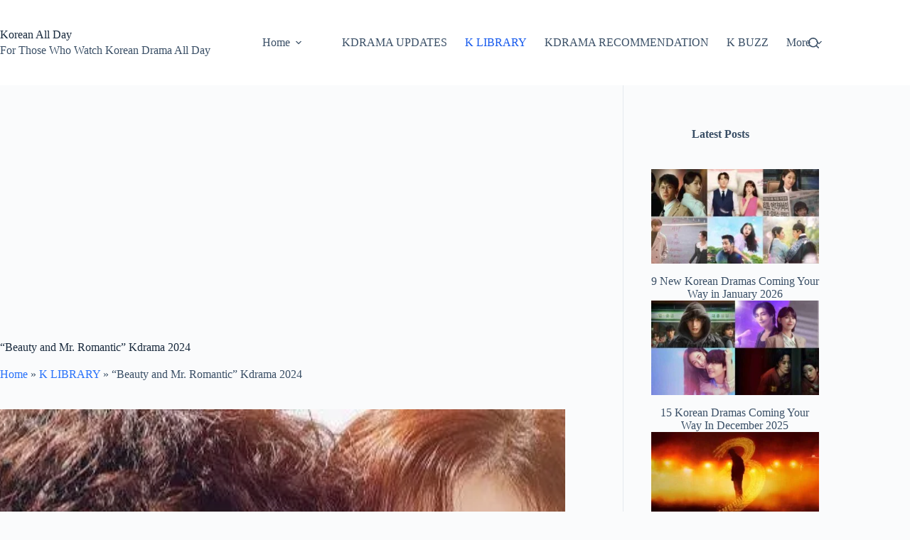

--- FILE ---
content_type: text/html; charset=UTF-8
request_url: https://koreanallday.com/5657beauty-and-mr-romantic-kdrama-2024/
body_size: 19735
content:
<!doctype html>
<html lang="en-US" prefix="og: https://ogp.me/ns#">
<head>
	
	<meta charset="UTF-8">
	<meta name="viewport" content="width=device-width, initial-scale=1, maximum-scale=5, viewport-fit=cover">
	<link rel="profile" href="https://gmpg.org/xfn/11">

	
<!-- Search Engine Optimization by Rank Math - https://rankmath.com/ -->
<title>“Beauty and Mr. Romantic” Kdrama 2024 &raquo; Korean All Day</title>
<meta name="description" content="Overview: “Beauty and Mr. Romantic” Kdrama (also known as “Beauty and the Devoted”) is a KBS2 original drama series that released on March 23, 2024 starring"/>
<meta name="robots" content="index, follow, max-snippet:-1, max-video-preview:-1, max-image-preview:large"/>
<link rel="canonical" href="https://koreanallday.com/5657beauty-and-mr-romantic-kdrama-2024/" />
<meta property="og:locale" content="en_US" />
<meta property="og:type" content="article" />
<meta property="og:title" content="“Beauty and Mr. Romantic” Kdrama 2024 &raquo; Korean All Day" />
<meta property="og:description" content="Overview: “Beauty and Mr. Romantic” Kdrama (also known as “Beauty and the Devoted”) is a KBS2 original drama series that released on March 23, 2024 starring" />
<meta property="og:url" content="https://koreanallday.com/5657beauty-and-mr-romantic-kdrama-2024/" />
<meta property="og:site_name" content="Korean All Day" />
<meta property="article:publisher" content="https://www.facebook.com/KdramasNightAndDay/" />
<meta property="article:tag" content="Im Soo Hyang" />
<meta property="article:tag" content="Ji Hyun Woo" />
<meta property="article:section" content="K LIBRARY" />
<meta property="og:updated_time" content="2024-03-24T11:27:03+05:30" />
<meta property="og:image" content="https://koreanallday.com/wp-content/uploads/2024/03/Beauty-and-Mr.-Romantic-Korean-drama-series-2024.jpg" />
<meta property="og:image:secure_url" content="https://koreanallday.com/wp-content/uploads/2024/03/Beauty-and-Mr.-Romantic-Korean-drama-series-2024.jpg" />
<meta property="og:image:width" content="740" />
<meta property="og:image:height" content="416" />
<meta property="og:image:alt" content="“Beauty and Mr. Romantic” Kdrama 2024" />
<meta property="og:image:type" content="image/jpeg" />
<meta property="article:published_time" content="2024-03-24T00:49:56+05:30" />
<meta property="article:modified_time" content="2024-03-24T11:27:03+05:30" />
<meta name="twitter:card" content="summary_large_image" />
<meta name="twitter:title" content="“Beauty and Mr. Romantic” Kdrama 2024 &raquo; Korean All Day" />
<meta name="twitter:description" content="Overview: “Beauty and Mr. Romantic” Kdrama (also known as “Beauty and the Devoted”) is a KBS2 original drama series that released on March 23, 2024 starring" />
<meta name="twitter:site" content="@KoreanAllDay" />
<meta name="twitter:creator" content="@KoreanAllDay" />
<meta name="twitter:image" content="https://koreanallday.com/wp-content/uploads/2024/03/Beauty-and-Mr.-Romantic-Korean-drama-series-2024.jpg" />
<meta name="twitter:label1" content="Written by" />
<meta name="twitter:data1" content="Mistybloom" />
<meta name="twitter:label2" content="Time to read" />
<meta name="twitter:data2" content="2 minutes" />
<script type="application/ld+json" class="rank-math-schema">{"@context":"https://schema.org","@graph":[{"@type":["Person","Organization"],"@id":"https://koreanallday.com/#person","name":"Mistybloom","sameAs":["https://www.facebook.com/KdramasNightAndDay/","https://twitter.com/KoreanAllDay"],"logo":{"@type":"ImageObject","@id":"https://koreanallday.com/#logo","url":"https://koreanallday.com/wp-content/uploads/2022/03/cropped-IMG-20220305-WA0007.jpg","contentUrl":"https://koreanallday.com/wp-content/uploads/2022/03/cropped-IMG-20220305-WA0007.jpg","caption":"Korean All Day","inLanguage":"en-US","width":"512","height":"512"},"image":{"@type":"ImageObject","@id":"https://koreanallday.com/#logo","url":"https://koreanallday.com/wp-content/uploads/2022/03/cropped-IMG-20220305-WA0007.jpg","contentUrl":"https://koreanallday.com/wp-content/uploads/2022/03/cropped-IMG-20220305-WA0007.jpg","caption":"Korean All Day","inLanguage":"en-US","width":"512","height":"512"}},{"@type":"WebSite","@id":"https://koreanallday.com/#website","url":"https://koreanallday.com","name":"Korean All Day","publisher":{"@id":"https://koreanallday.com/#person"},"inLanguage":"en-US"},{"@type":"ImageObject","@id":"https://koreanallday.com/wp-content/uploads/2024/03/Beauty-and-Mr.-Romantic-Korean-drama-series-2024.jpg","url":"https://koreanallday.com/wp-content/uploads/2024/03/Beauty-and-Mr.-Romantic-Korean-drama-series-2024.jpg","width":"740","height":"416","inLanguage":"en-US"},{"@type":"BreadcrumbList","@id":"https://koreanallday.com/5657beauty-and-mr-romantic-kdrama-2024/#breadcrumb","itemListElement":[{"@type":"ListItem","position":"1","item":{"@id":"https://koreanallday.com","name":"Home"}},{"@type":"ListItem","position":"2","item":{"@id":"https://koreanallday.com/category/k-library/","name":"K LIBRARY"}},{"@type":"ListItem","position":"3","item":{"@id":"https://koreanallday.com/5657beauty-and-mr-romantic-kdrama-2024/","name":"\u201cBeauty and Mr. Romantic\u201d Kdrama 2024"}}]},{"@type":"WebPage","@id":"https://koreanallday.com/5657beauty-and-mr-romantic-kdrama-2024/#webpage","url":"https://koreanallday.com/5657beauty-and-mr-romantic-kdrama-2024/","name":"\u201cBeauty and Mr. Romantic\u201d Kdrama 2024 &raquo; Korean All Day","datePublished":"2024-03-24T00:49:56+05:30","dateModified":"2024-03-24T11:27:03+05:30","isPartOf":{"@id":"https://koreanallday.com/#website"},"primaryImageOfPage":{"@id":"https://koreanallday.com/wp-content/uploads/2024/03/Beauty-and-Mr.-Romantic-Korean-drama-series-2024.jpg"},"inLanguage":"en-US","breadcrumb":{"@id":"https://koreanallday.com/5657beauty-and-mr-romantic-kdrama-2024/#breadcrumb"}},{"@type":"Person","@id":"https://koreanallday.com/author/mistybloom/","name":"Mistybloom","url":"https://koreanallday.com/author/mistybloom/","image":{"@type":"ImageObject","@id":"https://secure.gravatar.com/avatar/9e6391d107b6141479225eb50b67b6af691d204d762e52f66ba76dc5cc47d8f3?s=96&amp;d=mm&amp;r=g","url":"https://secure.gravatar.com/avatar/9e6391d107b6141479225eb50b67b6af691d204d762e52f66ba76dc5cc47d8f3?s=96&amp;d=mm&amp;r=g","caption":"Mistybloom","inLanguage":"en-US"},"sameAs":["http://koreanallday.com"]},{"@type":"BlogPosting","headline":"\u201cBeauty and Mr. Romantic\u201d Kdrama 2024 &raquo; Korean All Day","datePublished":"2024-03-24T00:49:56+05:30","dateModified":"2024-03-24T11:27:03+05:30","articleSection":"K LIBRARY","author":{"@id":"https://koreanallday.com/author/mistybloom/","name":"Mistybloom"},"publisher":{"@id":"https://koreanallday.com/#person"},"description":"Overview: \u201cBeauty and Mr. Romantic\u201d Kdrama (also known as \u201cBeauty and the Devoted\u201d) is a KBS2 original drama series that released on March 23, 2024 starring","name":"\u201cBeauty and Mr. Romantic\u201d Kdrama 2024 &raquo; Korean All Day","@id":"https://koreanallday.com/5657beauty-and-mr-romantic-kdrama-2024/#richSnippet","isPartOf":{"@id":"https://koreanallday.com/5657beauty-and-mr-romantic-kdrama-2024/#webpage"},"image":{"@id":"https://koreanallday.com/wp-content/uploads/2024/03/Beauty-and-Mr.-Romantic-Korean-drama-series-2024.jpg"},"inLanguage":"en-US","mainEntityOfPage":{"@id":"https://koreanallday.com/5657beauty-and-mr-romantic-kdrama-2024/#webpage"}}]}</script>
<!-- /Rank Math WordPress SEO plugin -->

<link rel='dns-prefetch' href='//cdn.jsdelivr.net' />
<link rel="alternate" type="application/rss+xml" title="Korean All Day &raquo; Feed" href="https://koreanallday.com/feed/" />
<link rel="alternate" type="application/rss+xml" title="Korean All Day &raquo; Comments Feed" href="https://koreanallday.com/comments/feed/" />
<link rel="alternate" type="application/rss+xml" title="Korean All Day &raquo; “Beauty and Mr. Romantic” Kdrama 2024 Comments Feed" href="https://koreanallday.com/5657beauty-and-mr-romantic-kdrama-2024/feed/" />
<style id='wp-img-auto-sizes-contain-inline-css'>
img:is([sizes=auto i],[sizes^="auto," i]){contain-intrinsic-size:3000px 1500px}
/*# sourceURL=wp-img-auto-sizes-contain-inline-css */
</style>

<link rel='stylesheet' id='blocksy-dynamic-global-css' href='https://koreanallday.com/wp-content/uploads/blocksy/css/global.css?ver=87370' media='all' />
<link rel='stylesheet' id='wp-block-library-css' href='https://koreanallday.com/wp-includes/css/dist/block-library/style.min.css?ver=6.9' media='all' />
<style id='global-styles-inline-css'>
:root{--wp--preset--aspect-ratio--square: 1;--wp--preset--aspect-ratio--4-3: 4/3;--wp--preset--aspect-ratio--3-4: 3/4;--wp--preset--aspect-ratio--3-2: 3/2;--wp--preset--aspect-ratio--2-3: 2/3;--wp--preset--aspect-ratio--16-9: 16/9;--wp--preset--aspect-ratio--9-16: 9/16;--wp--preset--color--black: #000000;--wp--preset--color--cyan-bluish-gray: #abb8c3;--wp--preset--color--white: #ffffff;--wp--preset--color--pale-pink: #f78da7;--wp--preset--color--vivid-red: #cf2e2e;--wp--preset--color--luminous-vivid-orange: #ff6900;--wp--preset--color--luminous-vivid-amber: #fcb900;--wp--preset--color--light-green-cyan: #7bdcb5;--wp--preset--color--vivid-green-cyan: #00d084;--wp--preset--color--pale-cyan-blue: #8ed1fc;--wp--preset--color--vivid-cyan-blue: #0693e3;--wp--preset--color--vivid-purple: #9b51e0;--wp--preset--color--palette-color-1: var(--theme-palette-color-1, #2872fa);--wp--preset--color--palette-color-2: var(--theme-palette-color-2, #1559ed);--wp--preset--color--palette-color-3: var(--theme-palette-color-3, #3A4F66);--wp--preset--color--palette-color-4: var(--theme-palette-color-4, #192a3d);--wp--preset--color--palette-color-5: var(--theme-palette-color-5, #e1e8ed);--wp--preset--color--palette-color-6: var(--theme-palette-color-6, #f2f5f7);--wp--preset--color--palette-color-7: var(--theme-palette-color-7, #FAFBFC);--wp--preset--color--palette-color-8: var(--theme-palette-color-8, #ffffff);--wp--preset--gradient--vivid-cyan-blue-to-vivid-purple: linear-gradient(135deg,rgb(6,147,227) 0%,rgb(155,81,224) 100%);--wp--preset--gradient--light-green-cyan-to-vivid-green-cyan: linear-gradient(135deg,rgb(122,220,180) 0%,rgb(0,208,130) 100%);--wp--preset--gradient--luminous-vivid-amber-to-luminous-vivid-orange: linear-gradient(135deg,rgb(252,185,0) 0%,rgb(255,105,0) 100%);--wp--preset--gradient--luminous-vivid-orange-to-vivid-red: linear-gradient(135deg,rgb(255,105,0) 0%,rgb(207,46,46) 100%);--wp--preset--gradient--very-light-gray-to-cyan-bluish-gray: linear-gradient(135deg,rgb(238,238,238) 0%,rgb(169,184,195) 100%);--wp--preset--gradient--cool-to-warm-spectrum: linear-gradient(135deg,rgb(74,234,220) 0%,rgb(151,120,209) 20%,rgb(207,42,186) 40%,rgb(238,44,130) 60%,rgb(251,105,98) 80%,rgb(254,248,76) 100%);--wp--preset--gradient--blush-light-purple: linear-gradient(135deg,rgb(255,206,236) 0%,rgb(152,150,240) 100%);--wp--preset--gradient--blush-bordeaux: linear-gradient(135deg,rgb(254,205,165) 0%,rgb(254,45,45) 50%,rgb(107,0,62) 100%);--wp--preset--gradient--luminous-dusk: linear-gradient(135deg,rgb(255,203,112) 0%,rgb(199,81,192) 50%,rgb(65,88,208) 100%);--wp--preset--gradient--pale-ocean: linear-gradient(135deg,rgb(255,245,203) 0%,rgb(182,227,212) 50%,rgb(51,167,181) 100%);--wp--preset--gradient--electric-grass: linear-gradient(135deg,rgb(202,248,128) 0%,rgb(113,206,126) 100%);--wp--preset--gradient--midnight: linear-gradient(135deg,rgb(2,3,129) 0%,rgb(40,116,252) 100%);--wp--preset--gradient--juicy-peach: linear-gradient(to right, #ffecd2 0%, #fcb69f 100%);--wp--preset--gradient--young-passion: linear-gradient(to right, #ff8177 0%, #ff867a 0%, #ff8c7f 21%, #f99185 52%, #cf556c 78%, #b12a5b 100%);--wp--preset--gradient--true-sunset: linear-gradient(to right, #fa709a 0%, #fee140 100%);--wp--preset--gradient--morpheus-den: linear-gradient(to top, #30cfd0 0%, #330867 100%);--wp--preset--gradient--plum-plate: linear-gradient(135deg, #667eea 0%, #764ba2 100%);--wp--preset--gradient--aqua-splash: linear-gradient(15deg, #13547a 0%, #80d0c7 100%);--wp--preset--gradient--love-kiss: linear-gradient(to top, #ff0844 0%, #ffb199 100%);--wp--preset--gradient--new-retrowave: linear-gradient(to top, #3b41c5 0%, #a981bb 49%, #ffc8a9 100%);--wp--preset--gradient--plum-bath: linear-gradient(to top, #cc208e 0%, #6713d2 100%);--wp--preset--gradient--high-flight: linear-gradient(to right, #0acffe 0%, #495aff 100%);--wp--preset--gradient--teen-party: linear-gradient(-225deg, #FF057C 0%, #8D0B93 50%, #321575 100%);--wp--preset--gradient--fabled-sunset: linear-gradient(-225deg, #231557 0%, #44107A 29%, #FF1361 67%, #FFF800 100%);--wp--preset--gradient--arielle-smile: radial-gradient(circle 248px at center, #16d9e3 0%, #30c7ec 47%, #46aef7 100%);--wp--preset--gradient--itmeo-branding: linear-gradient(180deg, #2af598 0%, #009efd 100%);--wp--preset--gradient--deep-blue: linear-gradient(to right, #6a11cb 0%, #2575fc 100%);--wp--preset--gradient--strong-bliss: linear-gradient(to right, #f78ca0 0%, #f9748f 19%, #fd868c 60%, #fe9a8b 100%);--wp--preset--gradient--sweet-period: linear-gradient(to top, #3f51b1 0%, #5a55ae 13%, #7b5fac 25%, #8f6aae 38%, #a86aa4 50%, #cc6b8e 62%, #f18271 75%, #f3a469 87%, #f7c978 100%);--wp--preset--gradient--purple-division: linear-gradient(to top, #7028e4 0%, #e5b2ca 100%);--wp--preset--gradient--cold-evening: linear-gradient(to top, #0c3483 0%, #a2b6df 100%, #6b8cce 100%, #a2b6df 100%);--wp--preset--gradient--mountain-rock: linear-gradient(to right, #868f96 0%, #596164 100%);--wp--preset--gradient--desert-hump: linear-gradient(to top, #c79081 0%, #dfa579 100%);--wp--preset--gradient--ethernal-constance: linear-gradient(to top, #09203f 0%, #537895 100%);--wp--preset--gradient--happy-memories: linear-gradient(-60deg, #ff5858 0%, #f09819 100%);--wp--preset--gradient--grown-early: linear-gradient(to top, #0ba360 0%, #3cba92 100%);--wp--preset--gradient--morning-salad: linear-gradient(-225deg, #B7F8DB 0%, #50A7C2 100%);--wp--preset--gradient--night-call: linear-gradient(-225deg, #AC32E4 0%, #7918F2 48%, #4801FF 100%);--wp--preset--gradient--mind-crawl: linear-gradient(-225deg, #473B7B 0%, #3584A7 51%, #30D2BE 100%);--wp--preset--gradient--angel-care: linear-gradient(-225deg, #FFE29F 0%, #FFA99F 48%, #FF719A 100%);--wp--preset--gradient--juicy-cake: linear-gradient(to top, #e14fad 0%, #f9d423 100%);--wp--preset--gradient--rich-metal: linear-gradient(to right, #d7d2cc 0%, #304352 100%);--wp--preset--gradient--mole-hall: linear-gradient(-20deg, #616161 0%, #9bc5c3 100%);--wp--preset--gradient--cloudy-knoxville: linear-gradient(120deg, #fdfbfb 0%, #ebedee 100%);--wp--preset--gradient--soft-grass: linear-gradient(to top, #c1dfc4 0%, #deecdd 100%);--wp--preset--gradient--saint-petersburg: linear-gradient(135deg, #f5f7fa 0%, #c3cfe2 100%);--wp--preset--gradient--everlasting-sky: linear-gradient(135deg, #fdfcfb 0%, #e2d1c3 100%);--wp--preset--gradient--kind-steel: linear-gradient(-20deg, #e9defa 0%, #fbfcdb 100%);--wp--preset--gradient--over-sun: linear-gradient(60deg, #abecd6 0%, #fbed96 100%);--wp--preset--gradient--premium-white: linear-gradient(to top, #d5d4d0 0%, #d5d4d0 1%, #eeeeec 31%, #efeeec 75%, #e9e9e7 100%);--wp--preset--gradient--clean-mirror: linear-gradient(45deg, #93a5cf 0%, #e4efe9 100%);--wp--preset--gradient--wild-apple: linear-gradient(to top, #d299c2 0%, #fef9d7 100%);--wp--preset--gradient--snow-again: linear-gradient(to top, #e6e9f0 0%, #eef1f5 100%);--wp--preset--gradient--confident-cloud: linear-gradient(to top, #dad4ec 0%, #dad4ec 1%, #f3e7e9 100%);--wp--preset--gradient--glass-water: linear-gradient(to top, #dfe9f3 0%, white 100%);--wp--preset--gradient--perfect-white: linear-gradient(-225deg, #E3FDF5 0%, #FFE6FA 100%);--wp--preset--font-size--small: 13px;--wp--preset--font-size--medium: 20px;--wp--preset--font-size--large: clamp(22px, 1.375rem + ((1vw - 3.2px) * 0.625), 30px);--wp--preset--font-size--x-large: clamp(30px, 1.875rem + ((1vw - 3.2px) * 1.563), 50px);--wp--preset--font-size--xx-large: clamp(45px, 2.813rem + ((1vw - 3.2px) * 2.734), 80px);--wp--preset--spacing--20: 0.44rem;--wp--preset--spacing--30: 0.67rem;--wp--preset--spacing--40: 1rem;--wp--preset--spacing--50: 1.5rem;--wp--preset--spacing--60: 2.25rem;--wp--preset--spacing--70: 3.38rem;--wp--preset--spacing--80: 5.06rem;--wp--preset--shadow--natural: 6px 6px 9px rgba(0, 0, 0, 0.2);--wp--preset--shadow--deep: 12px 12px 50px rgba(0, 0, 0, 0.4);--wp--preset--shadow--sharp: 6px 6px 0px rgba(0, 0, 0, 0.2);--wp--preset--shadow--outlined: 6px 6px 0px -3px rgb(255, 255, 255), 6px 6px rgb(0, 0, 0);--wp--preset--shadow--crisp: 6px 6px 0px rgb(0, 0, 0);}:root { --wp--style--global--content-size: var(--theme-block-max-width);--wp--style--global--wide-size: var(--theme-block-wide-max-width); }:where(body) { margin: 0; }.wp-site-blocks > .alignleft { float: left; margin-right: 2em; }.wp-site-blocks > .alignright { float: right; margin-left: 2em; }.wp-site-blocks > .aligncenter { justify-content: center; margin-left: auto; margin-right: auto; }:where(.wp-site-blocks) > * { margin-block-start: var(--theme-content-spacing); margin-block-end: 0; }:where(.wp-site-blocks) > :first-child { margin-block-start: 0; }:where(.wp-site-blocks) > :last-child { margin-block-end: 0; }:root { --wp--style--block-gap: var(--theme-content-spacing); }:root :where(.is-layout-flow) > :first-child{margin-block-start: 0;}:root :where(.is-layout-flow) > :last-child{margin-block-end: 0;}:root :where(.is-layout-flow) > *{margin-block-start: var(--theme-content-spacing);margin-block-end: 0;}:root :where(.is-layout-constrained) > :first-child{margin-block-start: 0;}:root :where(.is-layout-constrained) > :last-child{margin-block-end: 0;}:root :where(.is-layout-constrained) > *{margin-block-start: var(--theme-content-spacing);margin-block-end: 0;}:root :where(.is-layout-flex){gap: var(--theme-content-spacing);}:root :where(.is-layout-grid){gap: var(--theme-content-spacing);}.is-layout-flow > .alignleft{float: left;margin-inline-start: 0;margin-inline-end: 2em;}.is-layout-flow > .alignright{float: right;margin-inline-start: 2em;margin-inline-end: 0;}.is-layout-flow > .aligncenter{margin-left: auto !important;margin-right: auto !important;}.is-layout-constrained > .alignleft{float: left;margin-inline-start: 0;margin-inline-end: 2em;}.is-layout-constrained > .alignright{float: right;margin-inline-start: 2em;margin-inline-end: 0;}.is-layout-constrained > .aligncenter{margin-left: auto !important;margin-right: auto !important;}.is-layout-constrained > :where(:not(.alignleft):not(.alignright):not(.alignfull)){max-width: var(--wp--style--global--content-size);margin-left: auto !important;margin-right: auto !important;}.is-layout-constrained > .alignwide{max-width: var(--wp--style--global--wide-size);}body .is-layout-flex{display: flex;}.is-layout-flex{flex-wrap: wrap;align-items: center;}.is-layout-flex > :is(*, div){margin: 0;}body .is-layout-grid{display: grid;}.is-layout-grid > :is(*, div){margin: 0;}body{padding-top: 0px;padding-right: 0px;padding-bottom: 0px;padding-left: 0px;}:root :where(.wp-element-button, .wp-block-button__link){font-style: inherit;font-weight: inherit;letter-spacing: inherit;text-transform: inherit;}.has-black-color{color: var(--wp--preset--color--black) !important;}.has-cyan-bluish-gray-color{color: var(--wp--preset--color--cyan-bluish-gray) !important;}.has-white-color{color: var(--wp--preset--color--white) !important;}.has-pale-pink-color{color: var(--wp--preset--color--pale-pink) !important;}.has-vivid-red-color{color: var(--wp--preset--color--vivid-red) !important;}.has-luminous-vivid-orange-color{color: var(--wp--preset--color--luminous-vivid-orange) !important;}.has-luminous-vivid-amber-color{color: var(--wp--preset--color--luminous-vivid-amber) !important;}.has-light-green-cyan-color{color: var(--wp--preset--color--light-green-cyan) !important;}.has-vivid-green-cyan-color{color: var(--wp--preset--color--vivid-green-cyan) !important;}.has-pale-cyan-blue-color{color: var(--wp--preset--color--pale-cyan-blue) !important;}.has-vivid-cyan-blue-color{color: var(--wp--preset--color--vivid-cyan-blue) !important;}.has-vivid-purple-color{color: var(--wp--preset--color--vivid-purple) !important;}.has-palette-color-1-color{color: var(--wp--preset--color--palette-color-1) !important;}.has-palette-color-2-color{color: var(--wp--preset--color--palette-color-2) !important;}.has-palette-color-3-color{color: var(--wp--preset--color--palette-color-3) !important;}.has-palette-color-4-color{color: var(--wp--preset--color--palette-color-4) !important;}.has-palette-color-5-color{color: var(--wp--preset--color--palette-color-5) !important;}.has-palette-color-6-color{color: var(--wp--preset--color--palette-color-6) !important;}.has-palette-color-7-color{color: var(--wp--preset--color--palette-color-7) !important;}.has-palette-color-8-color{color: var(--wp--preset--color--palette-color-8) !important;}.has-black-background-color{background-color: var(--wp--preset--color--black) !important;}.has-cyan-bluish-gray-background-color{background-color: var(--wp--preset--color--cyan-bluish-gray) !important;}.has-white-background-color{background-color: var(--wp--preset--color--white) !important;}.has-pale-pink-background-color{background-color: var(--wp--preset--color--pale-pink) !important;}.has-vivid-red-background-color{background-color: var(--wp--preset--color--vivid-red) !important;}.has-luminous-vivid-orange-background-color{background-color: var(--wp--preset--color--luminous-vivid-orange) !important;}.has-luminous-vivid-amber-background-color{background-color: var(--wp--preset--color--luminous-vivid-amber) !important;}.has-light-green-cyan-background-color{background-color: var(--wp--preset--color--light-green-cyan) !important;}.has-vivid-green-cyan-background-color{background-color: var(--wp--preset--color--vivid-green-cyan) !important;}.has-pale-cyan-blue-background-color{background-color: var(--wp--preset--color--pale-cyan-blue) !important;}.has-vivid-cyan-blue-background-color{background-color: var(--wp--preset--color--vivid-cyan-blue) !important;}.has-vivid-purple-background-color{background-color: var(--wp--preset--color--vivid-purple) !important;}.has-palette-color-1-background-color{background-color: var(--wp--preset--color--palette-color-1) !important;}.has-palette-color-2-background-color{background-color: var(--wp--preset--color--palette-color-2) !important;}.has-palette-color-3-background-color{background-color: var(--wp--preset--color--palette-color-3) !important;}.has-palette-color-4-background-color{background-color: var(--wp--preset--color--palette-color-4) !important;}.has-palette-color-5-background-color{background-color: var(--wp--preset--color--palette-color-5) !important;}.has-palette-color-6-background-color{background-color: var(--wp--preset--color--palette-color-6) !important;}.has-palette-color-7-background-color{background-color: var(--wp--preset--color--palette-color-7) !important;}.has-palette-color-8-background-color{background-color: var(--wp--preset--color--palette-color-8) !important;}.has-black-border-color{border-color: var(--wp--preset--color--black) !important;}.has-cyan-bluish-gray-border-color{border-color: var(--wp--preset--color--cyan-bluish-gray) !important;}.has-white-border-color{border-color: var(--wp--preset--color--white) !important;}.has-pale-pink-border-color{border-color: var(--wp--preset--color--pale-pink) !important;}.has-vivid-red-border-color{border-color: var(--wp--preset--color--vivid-red) !important;}.has-luminous-vivid-orange-border-color{border-color: var(--wp--preset--color--luminous-vivid-orange) !important;}.has-luminous-vivid-amber-border-color{border-color: var(--wp--preset--color--luminous-vivid-amber) !important;}.has-light-green-cyan-border-color{border-color: var(--wp--preset--color--light-green-cyan) !important;}.has-vivid-green-cyan-border-color{border-color: var(--wp--preset--color--vivid-green-cyan) !important;}.has-pale-cyan-blue-border-color{border-color: var(--wp--preset--color--pale-cyan-blue) !important;}.has-vivid-cyan-blue-border-color{border-color: var(--wp--preset--color--vivid-cyan-blue) !important;}.has-vivid-purple-border-color{border-color: var(--wp--preset--color--vivid-purple) !important;}.has-palette-color-1-border-color{border-color: var(--wp--preset--color--palette-color-1) !important;}.has-palette-color-2-border-color{border-color: var(--wp--preset--color--palette-color-2) !important;}.has-palette-color-3-border-color{border-color: var(--wp--preset--color--palette-color-3) !important;}.has-palette-color-4-border-color{border-color: var(--wp--preset--color--palette-color-4) !important;}.has-palette-color-5-border-color{border-color: var(--wp--preset--color--palette-color-5) !important;}.has-palette-color-6-border-color{border-color: var(--wp--preset--color--palette-color-6) !important;}.has-palette-color-7-border-color{border-color: var(--wp--preset--color--palette-color-7) !important;}.has-palette-color-8-border-color{border-color: var(--wp--preset--color--palette-color-8) !important;}.has-vivid-cyan-blue-to-vivid-purple-gradient-background{background: var(--wp--preset--gradient--vivid-cyan-blue-to-vivid-purple) !important;}.has-light-green-cyan-to-vivid-green-cyan-gradient-background{background: var(--wp--preset--gradient--light-green-cyan-to-vivid-green-cyan) !important;}.has-luminous-vivid-amber-to-luminous-vivid-orange-gradient-background{background: var(--wp--preset--gradient--luminous-vivid-amber-to-luminous-vivid-orange) !important;}.has-luminous-vivid-orange-to-vivid-red-gradient-background{background: var(--wp--preset--gradient--luminous-vivid-orange-to-vivid-red) !important;}.has-very-light-gray-to-cyan-bluish-gray-gradient-background{background: var(--wp--preset--gradient--very-light-gray-to-cyan-bluish-gray) !important;}.has-cool-to-warm-spectrum-gradient-background{background: var(--wp--preset--gradient--cool-to-warm-spectrum) !important;}.has-blush-light-purple-gradient-background{background: var(--wp--preset--gradient--blush-light-purple) !important;}.has-blush-bordeaux-gradient-background{background: var(--wp--preset--gradient--blush-bordeaux) !important;}.has-luminous-dusk-gradient-background{background: var(--wp--preset--gradient--luminous-dusk) !important;}.has-pale-ocean-gradient-background{background: var(--wp--preset--gradient--pale-ocean) !important;}.has-electric-grass-gradient-background{background: var(--wp--preset--gradient--electric-grass) !important;}.has-midnight-gradient-background{background: var(--wp--preset--gradient--midnight) !important;}.has-juicy-peach-gradient-background{background: var(--wp--preset--gradient--juicy-peach) !important;}.has-young-passion-gradient-background{background: var(--wp--preset--gradient--young-passion) !important;}.has-true-sunset-gradient-background{background: var(--wp--preset--gradient--true-sunset) !important;}.has-morpheus-den-gradient-background{background: var(--wp--preset--gradient--morpheus-den) !important;}.has-plum-plate-gradient-background{background: var(--wp--preset--gradient--plum-plate) !important;}.has-aqua-splash-gradient-background{background: var(--wp--preset--gradient--aqua-splash) !important;}.has-love-kiss-gradient-background{background: var(--wp--preset--gradient--love-kiss) !important;}.has-new-retrowave-gradient-background{background: var(--wp--preset--gradient--new-retrowave) !important;}.has-plum-bath-gradient-background{background: var(--wp--preset--gradient--plum-bath) !important;}.has-high-flight-gradient-background{background: var(--wp--preset--gradient--high-flight) !important;}.has-teen-party-gradient-background{background: var(--wp--preset--gradient--teen-party) !important;}.has-fabled-sunset-gradient-background{background: var(--wp--preset--gradient--fabled-sunset) !important;}.has-arielle-smile-gradient-background{background: var(--wp--preset--gradient--arielle-smile) !important;}.has-itmeo-branding-gradient-background{background: var(--wp--preset--gradient--itmeo-branding) !important;}.has-deep-blue-gradient-background{background: var(--wp--preset--gradient--deep-blue) !important;}.has-strong-bliss-gradient-background{background: var(--wp--preset--gradient--strong-bliss) !important;}.has-sweet-period-gradient-background{background: var(--wp--preset--gradient--sweet-period) !important;}.has-purple-division-gradient-background{background: var(--wp--preset--gradient--purple-division) !important;}.has-cold-evening-gradient-background{background: var(--wp--preset--gradient--cold-evening) !important;}.has-mountain-rock-gradient-background{background: var(--wp--preset--gradient--mountain-rock) !important;}.has-desert-hump-gradient-background{background: var(--wp--preset--gradient--desert-hump) !important;}.has-ethernal-constance-gradient-background{background: var(--wp--preset--gradient--ethernal-constance) !important;}.has-happy-memories-gradient-background{background: var(--wp--preset--gradient--happy-memories) !important;}.has-grown-early-gradient-background{background: var(--wp--preset--gradient--grown-early) !important;}.has-morning-salad-gradient-background{background: var(--wp--preset--gradient--morning-salad) !important;}.has-night-call-gradient-background{background: var(--wp--preset--gradient--night-call) !important;}.has-mind-crawl-gradient-background{background: var(--wp--preset--gradient--mind-crawl) !important;}.has-angel-care-gradient-background{background: var(--wp--preset--gradient--angel-care) !important;}.has-juicy-cake-gradient-background{background: var(--wp--preset--gradient--juicy-cake) !important;}.has-rich-metal-gradient-background{background: var(--wp--preset--gradient--rich-metal) !important;}.has-mole-hall-gradient-background{background: var(--wp--preset--gradient--mole-hall) !important;}.has-cloudy-knoxville-gradient-background{background: var(--wp--preset--gradient--cloudy-knoxville) !important;}.has-soft-grass-gradient-background{background: var(--wp--preset--gradient--soft-grass) !important;}.has-saint-petersburg-gradient-background{background: var(--wp--preset--gradient--saint-petersburg) !important;}.has-everlasting-sky-gradient-background{background: var(--wp--preset--gradient--everlasting-sky) !important;}.has-kind-steel-gradient-background{background: var(--wp--preset--gradient--kind-steel) !important;}.has-over-sun-gradient-background{background: var(--wp--preset--gradient--over-sun) !important;}.has-premium-white-gradient-background{background: var(--wp--preset--gradient--premium-white) !important;}.has-clean-mirror-gradient-background{background: var(--wp--preset--gradient--clean-mirror) !important;}.has-wild-apple-gradient-background{background: var(--wp--preset--gradient--wild-apple) !important;}.has-snow-again-gradient-background{background: var(--wp--preset--gradient--snow-again) !important;}.has-confident-cloud-gradient-background{background: var(--wp--preset--gradient--confident-cloud) !important;}.has-glass-water-gradient-background{background: var(--wp--preset--gradient--glass-water) !important;}.has-perfect-white-gradient-background{background: var(--wp--preset--gradient--perfect-white) !important;}.has-small-font-size{font-size: var(--wp--preset--font-size--small) !important;}.has-medium-font-size{font-size: var(--wp--preset--font-size--medium) !important;}.has-large-font-size{font-size: var(--wp--preset--font-size--large) !important;}.has-x-large-font-size{font-size: var(--wp--preset--font-size--x-large) !important;}.has-xx-large-font-size{font-size: var(--wp--preset--font-size--xx-large) !important;}
:root :where(.wp-block-pullquote){font-size: clamp(0.984em, 0.984rem + ((1vw - 0.2em) * 0.645), 1.5em);line-height: 1.6;}
/*# sourceURL=global-styles-inline-css */
</style>
<link rel='stylesheet' id='lite-youtube-css-css' href='https://cdn.jsdelivr.net/npm/lite-youtube-embed/src/lite-yt-embed.css' media='all' />
<style id='lite-youtube-css-inline-css'>

    lite-youtube{
        display:block;
        max-width:100%;
        aspect-ratio:16/9;
        margin:0 auto 1em auto; /* no top gap, neat bottom spacing */
        overflow:hidden;
        border-radius:0; /* change if you want rounded corners */
    }
    lite-youtube iframe{margin:0 !important;}
    
/*# sourceURL=lite-youtube-css-inline-css */
</style>
<link rel='stylesheet' id='ct-main-styles-css' href='https://koreanallday.com/wp-content/themes/blocksy/static/bundle/main.min.css?ver=2.1.23' media='all' />
<link rel='stylesheet' id='ct-page-title-styles-css' href='https://koreanallday.com/wp-content/themes/blocksy/static/bundle/page-title.min.css?ver=2.1.23' media='all' />
<link rel='stylesheet' id='ct-sidebar-styles-css' href='https://koreanallday.com/wp-content/themes/blocksy/static/bundle/sidebar.min.css?ver=2.1.23' media='all' />
<link rel='stylesheet' id='ct-posts-nav-styles-css' href='https://koreanallday.com/wp-content/themes/blocksy/static/bundle/posts-nav.min.css?ver=2.1.23' media='all' />
<link rel='stylesheet' id='blocksy-ext-trending-styles-css' href='https://koreanallday.com/wp-content/plugins/blocksy-companion/framework/extensions/trending/static/bundle/main.min.css?ver=2.1.23' media='all' />
<link rel="https://api.w.org/" href="https://koreanallday.com/wp-json/" /><link rel="alternate" title="JSON" type="application/json" href="https://koreanallday.com/wp-json/wp/v2/posts/19740" /><link rel="EditURI" type="application/rsd+xml" title="RSD" href="https://koreanallday.com/xmlrpc.php?rsd" />
<meta name="generator" content="WordPress 6.9" />
<link rel='shortlink' href='https://koreanallday.com/?p=19740' />
<!-- Global site tag (gtag.js) - Google Analytics -->
<script async src="https://www.googletagmanager.com/gtag/js?id=UA-134233365-2"></script>
<script>
  window.dataLayer = window.dataLayer || [];
  function gtag(){dataLayer.push(arguments);}
  gtag('js', new Date());

  gtag('config', 'UA-134233365-2');
</script>
<script async src="https://pagead2.googlesyndication.com/pagead/js/adsbygoogle.js?client=ca-pub-4040125847209160"
     crossorigin="anonymous"></script><noscript><link rel='stylesheet' href='https://koreanallday.com/wp-content/themes/blocksy/static/bundle/no-scripts.min.css' type='text/css'></noscript>
<link rel="icon" href="https://koreanallday.com/wp-content/uploads/2022/03/cropped-IMG-20220305-WA0007-1-32x32.jpg" sizes="32x32" />
<link rel="icon" href="https://koreanallday.com/wp-content/uploads/2022/03/cropped-IMG-20220305-WA0007-1-192x192.jpg" sizes="192x192" />
<link rel="apple-touch-icon" href="https://koreanallday.com/wp-content/uploads/2022/03/cropped-IMG-20220305-WA0007-1-180x180.jpg" />
<meta name="msapplication-TileImage" content="https://koreanallday.com/wp-content/uploads/2022/03/cropped-IMG-20220305-WA0007-1-270x270.jpg" />
	</head>


<body class="wp-singular post-template-default single single-post postid-19740 single-format-standard wp-embed-responsive wp-theme-blocksy" data-link="type-2" data-prefix="single_blog_post" data-header="type-1" data-footer="type-1">

<a class="skip-link screen-reader-text" href="#main">Skip to content</a><div class="ct-drawer-canvas" data-location="start">
		<div id="search-modal" class="ct-panel" data-behaviour="modal" role="dialog" aria-label="Search modal" inert>
			<div class="ct-panel-actions">
				<button class="ct-toggle-close" data-type="type-1" aria-label="Close search modal">
					<svg class="ct-icon" width="12" height="12" viewBox="0 0 15 15"><path d="M1 15a1 1 0 01-.71-.29 1 1 0 010-1.41l5.8-5.8-5.8-5.8A1 1 0 011.7.29l5.8 5.8 5.8-5.8a1 1 0 011.41 1.41l-5.8 5.8 5.8 5.8a1 1 0 01-1.41 1.41l-5.8-5.8-5.8 5.8A1 1 0 011 15z"/></svg>				</button>
			</div>

			<div class="ct-panel-content">
				

<form role="search" method="get" class="ct-search-form"  action="https://koreanallday.com/" aria-haspopup="listbox" data-live-results="thumbs">

	<input 
		type="search" class="modal-field"		placeholder="Search"
		value=""
		name="s"
		autocomplete="off"
		title="Search for..."
		aria-label="Search for..."
			>

	<div class="ct-search-form-controls">
		
		<button type="submit" class="wp-element-button" data-button="icon" aria-label="Search button">
			<svg class="ct-icon ct-search-button-content" aria-hidden="true" width="15" height="15" viewBox="0 0 15 15"><path d="M14.8,13.7L12,11c0.9-1.2,1.5-2.6,1.5-4.2c0-3.7-3-6.8-6.8-6.8S0,3,0,6.8s3,6.8,6.8,6.8c1.6,0,3.1-0.6,4.2-1.5l2.8,2.8c0.1,0.1,0.3,0.2,0.5,0.2s0.4-0.1,0.5-0.2C15.1,14.5,15.1,14,14.8,13.7z M1.5,6.8c0-2.9,2.4-5.2,5.2-5.2S12,3.9,12,6.8S9.6,12,6.8,12S1.5,9.6,1.5,6.8z"/></svg>
			<span class="ct-ajax-loader">
				<svg viewBox="0 0 24 24">
					<circle cx="12" cy="12" r="10" opacity="0.2" fill="none" stroke="currentColor" stroke-miterlimit="10" stroke-width="2"/>

					<path d="m12,2c5.52,0,10,4.48,10,10" fill="none" stroke="currentColor" stroke-linecap="round" stroke-miterlimit="10" stroke-width="2">
						<animateTransform
							attributeName="transform"
							attributeType="XML"
							type="rotate"
							dur="0.6s"
							from="0 12 12"
							to="360 12 12"
							repeatCount="indefinite"
						/>
					</path>
				</svg>
			</span>
		</button>

		
					<input type="hidden" name="ct_post_type" value="post:page">
		
		

		<input type="hidden" value="85bfeff129" class="ct-live-results-nonce">	</div>

			<div class="screen-reader-text" aria-live="polite" role="status">
			No results		</div>
	
</form>


			</div>
		</div>

		<div id="offcanvas" class="ct-panel ct-header" data-behaviour="right-side" role="dialog" aria-label="Offcanvas modal" inert=""><div class="ct-panel-inner">
		<div class="ct-panel-actions">
			
			<button class="ct-toggle-close" data-type="type-1" aria-label="Close drawer">
				<svg class="ct-icon" width="12" height="12" viewBox="0 0 15 15"><path d="M1 15a1 1 0 01-.71-.29 1 1 0 010-1.41l5.8-5.8-5.8-5.8A1 1 0 011.7.29l5.8 5.8 5.8-5.8a1 1 0 011.41 1.41l-5.8 5.8 5.8 5.8a1 1 0 01-1.41 1.41l-5.8-5.8-5.8 5.8A1 1 0 011 15z"/></svg>
			</button>
		</div>
		<div class="ct-panel-content" data-device="desktop"><div class="ct-panel-content-inner"></div></div><div class="ct-panel-content" data-device="mobile"><div class="ct-panel-content-inner">
<nav
	class="mobile-menu menu-container has-submenu"
	data-id="mobile-menu" data-interaction="click" data-toggle-type="type-1" data-submenu-dots="yes"	aria-label="home">

	<ul id="menu-home-1" class=""><li class="menu-item menu-item-type-custom menu-item-object-custom menu-item-home menu-item-has-children menu-item-15993"><span class="ct-sub-menu-parent"><a href="https://koreanallday.com" class="ct-menu-link">Home</a><button class="ct-toggle-dropdown-mobile" aria-label="Expand dropdown menu" aria-haspopup="true" aria-expanded="false"><svg class="ct-icon toggle-icon-1" width="15" height="15" viewBox="0 0 15 15" aria-hidden="true"><path d="M3.9,5.1l3.6,3.6l3.6-3.6l1.4,0.7l-5,5l-5-5L3.9,5.1z"/></svg></button></span>
<ul class="sub-menu">
	<li class="menu-item menu-item-type-post_type menu-item-object-page menu-item-15994"><a href="https://koreanallday.com/about/" class="ct-menu-link">About</a></li>
	<li class="menu-item menu-item-type-post_type menu-item-object-page menu-item-15997"><a href="https://koreanallday.com/privacy-policy-2/" class="ct-menu-link">Privacy Policy</a></li>
	<li class="menu-item menu-item-type-post_type menu-item-object-page menu-item-15995"><a href="https://koreanallday.com/contact-us/" class="ct-menu-link">Contact</a></li>
	<li class="menu-item menu-item-type-post_type menu-item-object-page menu-item-15996"><a href="https://koreanallday.com/term-condition/" class="ct-menu-link">Term &#038; Condition</a></li>
</ul>
</li>
<li class="menu-item menu-item-type-taxonomy menu-item-object-category menu-item-24008"><a href="https://koreanallday.com/category/kdrama-updates/" class="ct-menu-link">KDRAMA UPDATES</a></li>
<li class="menu-item menu-item-type-taxonomy menu-item-object-category current-post-ancestor current-menu-parent current-post-parent menu-item-15998"><a href="https://koreanallday.com/category/k-library/" class="ct-menu-link">K LIBRARY</a></li>
<li class="menu-item menu-item-type-taxonomy menu-item-object-category menu-item-15999"><a href="https://koreanallday.com/category/kdrama-recommendation/" class="ct-menu-link">KDRAMA RECOMMENDATION</a></li>
<li class="menu-item menu-item-type-taxonomy menu-item-object-category menu-item-16000"><a href="https://koreanallday.com/category/k-buzz/" class="ct-menu-link">K BUZZ</a></li>
<li class="menu-item menu-item-type-taxonomy menu-item-object-category menu-item-16002"><a href="https://koreanallday.com/category/kdrama-reviews/" class="ct-menu-link">KDRAMA REVIEWS</a></li>
<li class="menu-item menu-item-type-taxonomy menu-item-object-category menu-item-16001"><a href="https://koreanallday.com/category/korean-web-drama/" class="ct-menu-link">KOREAN WEB DRAMA</a></li>
<li class="menu-item menu-item-type-taxonomy menu-item-object-category menu-item-16004"><a href="https://koreanallday.com/category/kdrama-quiz/" class="ct-menu-link">Kdrama Quiz</a></li>
<li class="menu-item menu-item-type-taxonomy menu-item-object-category menu-item-16003"><a href="https://koreanallday.com/category/kdrama-list/" class="ct-menu-link">KDRAMA LIST</a></li>
</ul></nav>

</div></div></div></div></div>
<div id="main-container">
	<header id="header" class="ct-header" data-id="type-1"><div data-device="desktop"><div data-row="middle" data-column-set="2"><div class="ct-container"><div data-column="start" data-placements="1"><div data-items="primary">
<div	class="site-branding"
	data-id="logo"		>

	
			<div class="site-title-container">
			<span class="site-title "><a href="https://koreanallday.com/" rel="home" >Korean All Day</a></span>			<p class="site-description ">For Those Who Watch Korean Drama All Day</p>		</div>
	  </div>

</div></div><div data-column="end" data-placements="1"><div data-items="primary">
<nav
	id="header-menu-1"
	class="header-menu-1 menu-container"
	data-id="menu" data-interaction="hover"	data-menu="type-1"
	data-dropdown="type-1:simple"		data-responsive="no"		aria-label="home">

	<ul id="menu-home" class="menu"><li id="menu-item-15993" class="menu-item menu-item-type-custom menu-item-object-custom menu-item-home menu-item-has-children menu-item-15993 animated-submenu-block"><a href="https://koreanallday.com" class="ct-menu-link">Home<span class="ct-toggle-dropdown-desktop"><svg class="ct-icon" width="8" height="8" viewBox="0 0 15 15" aria-hidden="true"><path d="M2.1,3.2l5.4,5.4l5.4-5.4L15,4.3l-7.5,7.5L0,4.3L2.1,3.2z"/></svg></span></a><button class="ct-toggle-dropdown-desktop-ghost" aria-label="Expand dropdown menu" aria-haspopup="true" aria-expanded="false"></button>
<ul class="sub-menu">
	<li id="menu-item-15994" class="menu-item menu-item-type-post_type menu-item-object-page menu-item-15994"><a href="https://koreanallday.com/about/" class="ct-menu-link">About</a></li>
	<li id="menu-item-15997" class="menu-item menu-item-type-post_type menu-item-object-page menu-item-15997"><a href="https://koreanallday.com/privacy-policy-2/" class="ct-menu-link">Privacy Policy</a></li>
	<li id="menu-item-15995" class="menu-item menu-item-type-post_type menu-item-object-page menu-item-15995"><a href="https://koreanallday.com/contact-us/" class="ct-menu-link">Contact</a></li>
	<li id="menu-item-15996" class="menu-item menu-item-type-post_type menu-item-object-page menu-item-15996"><a href="https://koreanallday.com/term-condition/" class="ct-menu-link">Term &#038; Condition</a></li>
</ul>
</li>
<li id="menu-item-24008" class="menu-item menu-item-type-taxonomy menu-item-object-category menu-item-24008"><a href="https://koreanallday.com/category/kdrama-updates/" class="ct-menu-link">KDRAMA UPDATES</a></li>
<li id="menu-item-15998" class="menu-item menu-item-type-taxonomy menu-item-object-category current-post-ancestor current-menu-parent current-post-parent menu-item-15998"><a href="https://koreanallday.com/category/k-library/" class="ct-menu-link">K LIBRARY</a></li>
<li id="menu-item-15999" class="menu-item menu-item-type-taxonomy menu-item-object-category menu-item-15999"><a href="https://koreanallday.com/category/kdrama-recommendation/" class="ct-menu-link">KDRAMA RECOMMENDATION</a></li>
<li id="menu-item-16000" class="menu-item menu-item-type-taxonomy menu-item-object-category menu-item-16000"><a href="https://koreanallday.com/category/k-buzz/" class="ct-menu-link">K BUZZ</a></li>
<li id="menu-item-16002" class="menu-item menu-item-type-taxonomy menu-item-object-category menu-item-16002"><a href="https://koreanallday.com/category/kdrama-reviews/" class="ct-menu-link">KDRAMA REVIEWS</a></li>
<li id="menu-item-16001" class="menu-item menu-item-type-taxonomy menu-item-object-category menu-item-16001"><a href="https://koreanallday.com/category/korean-web-drama/" class="ct-menu-link">KOREAN WEB DRAMA</a></li>
<li id="menu-item-16004" class="menu-item menu-item-type-taxonomy menu-item-object-category menu-item-16004"><a href="https://koreanallday.com/category/kdrama-quiz/" class="ct-menu-link">Kdrama Quiz</a></li>
<li id="menu-item-16003" class="menu-item menu-item-type-taxonomy menu-item-object-category menu-item-16003"><a href="https://koreanallday.com/category/kdrama-list/" class="ct-menu-link">KDRAMA LIST</a></li>
</ul></nav>


<button
	class="ct-header-search ct-toggle "
	data-toggle-panel="#search-modal"
	aria-controls="search-modal"
	aria-label="Search"
	data-label="left"
	data-id="search">

	<span class="ct-label ct-hidden-sm ct-hidden-md ct-hidden-lg" aria-hidden="true">Search</span>

	<svg class="ct-icon" aria-hidden="true" width="15" height="15" viewBox="0 0 15 15"><path d="M14.8,13.7L12,11c0.9-1.2,1.5-2.6,1.5-4.2c0-3.7-3-6.8-6.8-6.8S0,3,0,6.8s3,6.8,6.8,6.8c1.6,0,3.1-0.6,4.2-1.5l2.8,2.8c0.1,0.1,0.3,0.2,0.5,0.2s0.4-0.1,0.5-0.2C15.1,14.5,15.1,14,14.8,13.7z M1.5,6.8c0-2.9,2.4-5.2,5.2-5.2S12,3.9,12,6.8S9.6,12,6.8,12S1.5,9.6,1.5,6.8z"/></svg></button>
</div></div></div></div></div><div data-device="mobile"><div data-row="middle" data-column-set="2"><div class="ct-container"><div data-column="start" data-placements="1"><div data-items="primary">
<div	class="site-branding"
	data-id="logo"		>

	
			<div class="site-title-container">
			<span class="site-title "><a href="https://koreanallday.com/" rel="home" >Korean All Day</a></span>			<p class="site-description ">For Those Who Watch Korean Drama All Day</p>		</div>
	  </div>

</div></div><div data-column="end" data-placements="1"><div data-items="primary">
<button
	class="ct-header-trigger ct-toggle "
	data-toggle-panel="#offcanvas"
	aria-controls="offcanvas"
	data-design="simple"
	data-label="right"
	aria-label="Menu"
	data-id="trigger">

	<span class="ct-label ct-hidden-sm ct-hidden-md ct-hidden-lg" aria-hidden="true">Menu</span>

	<svg class="ct-icon" width="18" height="14" viewBox="0 0 18 14" data-type="type-1" aria-hidden="true">
		<rect y="0.00" width="18" height="1.7" rx="1"/>
		<rect y="6.15" width="18" height="1.7" rx="1"/>
		<rect y="12.3" width="18" height="1.7" rx="1"/>
	</svg></button>
</div></div></div></div></div></header>
	<main id="main" class="site-main">

		
	<div
		class="ct-container"
		data-sidebar="right"				data-vertical-spacing="top:bottom">

		
		
	<article
		id="post-19740"
		class="post-19740 post type-post status-publish format-standard has-post-thumbnail hentry category-k-library tag-im-soo-hyang tag-ji-hyun-woo">

		
<div class="hero-section is-width-constrained" data-type="type-1">
			<header class="entry-header">
			<h1 class="page-title">“Beauty and Mr. Romantic” Kdrama 2024</h1><div class="ct-breadcrumbs" data-source="rankmath" ><nav aria-label="breadcrumbs" class="rank-math-breadcrumb"><p><a href="https://koreanallday.com">Home</a><span class="separator"> &raquo; </span><a href="https://koreanallday.com/category/k-library/">K LIBRARY</a><span class="separator"> &raquo; </span><span class="last">“Beauty and Mr. Romantic” Kdrama 2024</span></p></nav></div>		</header>
	</div><figure class="ct-featured-image "><div class="ct-media-container"><img width="740" height="416" src="https://koreanallday.com/wp-content/uploads/2024/03/Beauty-and-Mr.-Romantic-Korean-drama-series-2024.jpg.webp" class="attachment-full size-full wp-post-image" alt="Beauty and Mr. Romantic Korean drama series 2024" decoding="async" fetchpriority="high" srcset="https://koreanallday.com/wp-content/uploads/2024/03/Beauty-and-Mr.-Romantic-Korean-drama-series-2024.jpg.webp 740w, https://koreanallday.com/wp-content/uploads/2024/03/Beauty-and-Mr.-Romantic-Korean-drama-series-2024-300x169.jpg.webp 300w, https://koreanallday.com/wp-content/uploads/2024/03/Beauty-and-Mr.-Romantic-Korean-drama-series-2024-150x84.jpg.webp 150w, https://koreanallday.com/wp-content/uploads/2024/03/Beauty-and-Mr.-Romantic-Korean-drama-series-2024-450x253.jpg.webp 450w" sizes="(max-width: 740px) 100vw, 740px" style="aspect-ratio: 185/104;"></div></figure>
		
		
		<div class="entry-content is-layout-flow">
			
<p><strong>Overview</strong>: “Beauty and Mr. Romantic” Kdrama (also known as “Beauty and the Devoted”) is a KBS2 original drama series that released on March 23, 2024 starring Im Soo Hyang and Ji Hyun Woo. It will tell the love story of a drama series PD who falls in love with a washed-up actress and tries to bring her back on track.</p>



<figure class="wp-block-image size-large"><img decoding="async" width="717" height="1024" src="https://koreanallday.com/wp-content/uploads/2024/03/Beauty-and-Mr.-Romantic-Korean-drama-poster-717x1024.jpg.webp" alt="Beauty and Mr. Romantic Korean drama poster" class="wp-image-19752" srcset="https://koreanallday.com/wp-content/uploads/2024/03/Beauty-and-Mr.-Romantic-Korean-drama-poster-717x1024.jpg.webp 717w, https://koreanallday.com/wp-content/uploads/2024/03/Beauty-and-Mr.-Romantic-Korean-drama-poster-210x300.jpg.webp 210w, https://koreanallday.com/wp-content/uploads/2024/03/Beauty-and-Mr.-Romantic-Korean-drama-poster-150x214.jpg.webp 150w, https://koreanallday.com/wp-content/uploads/2024/03/Beauty-and-Mr.-Romantic-Korean-drama-poster-450x643.jpg.webp 450w, https://koreanallday.com/wp-content/uploads/2024/03/Beauty-and-Mr.-Romantic-Korean-drama-poster.jpg.webp 740w" sizes="(max-width: 717px) 100vw, 717px" /></figure>



<figure class="wp-block-table is-style-stripes"><table><tbody><tr><td>Genre</td><td>Romance, Family, Melodrama </td></tr><tr><td>Episodes</td><td>50</td></tr><tr><td>Watch Online*</td><td><a href="https://www.viki.com/tv/40450c-beauty-and-mr-romantic" target="_blank" rel="noreferrer noopener">Viki</a>, Wavve, Kocowa, Netflix </td></tr><tr><td>Director</td><td>Hong Seok Ku</td></tr><tr><td>Scriptwriter</td><td>Kim Sa Kyung</td></tr><tr><td>Air Time &amp; Schedule </td><td>Saturday &amp; Sunday at 19:55 (KST)</td></tr></tbody></table></figure>



<h2 class="wp-block-heading">Synopsis</h2>



<p>“Beauty and Mr. Romantic” Korean drama tells the story of an actress who loses everything in one day and hits rock bottom. Then, a producing director helps her rise again after falling for her.</p>



<p>Park Do Ra (Im Soo Hyang) is a top actress who started her acting journey as a child actress. With 15 years in the industry, she undertakes most projects at her mother’s request. Currently, she is the sole earner in her family. However, today, she is exhausted from her life, and then she meets Go Pil Seung (Ji Hyun Woo). He is the youngest assistant director with big dreams and is not shy about striving to get ahead. While love and dating weren’t his focus, complications arise when he becomes involved with Park Do Ra on the drama set he manages.</p>



<h2 class="wp-block-heading">Main Cast &amp; Characters</h2>



<ul class="wp-block-list">
<li>Ji Hyun Woo as Go Pil Sung / Go Dae Chung</li>



<li>Im Soo Hyang as Park Do Ra</li>
</ul>



<h2 class="wp-block-heading">Supporting Cast</h2>



<ul class="wp-block-list">
<li>Go Yoon as Gong Jin Dan (Jin Taek&#8217;s half-brother)</li>



<li>Park Sang Won as Gong Jin Taek (AAP Group&#8217;s chairman)</li>



<li>Lee Il Hwa as Jang Soo Yeon (Jin Taek&#8217;s wife)</li>



<li>Lee Young Eun as Go Myung Dong (Pil Sung&#8217;s aunt)</li>



<li>Yoon Yoo Seon as Kim Sun Young (Pil Sung&#8217;s mother)</li>



<li>Lee Doo Il as Go Hyun Cheol (Pil Sung&#8217;s father)</li>



<li>Im Ye Jin as So Geum Ja (Pil Sung&#8217;s grandma)</li>



<li>Lee Seung Hyung as Hong Jin Gu (Pil Sung&#8217;s senior)</li>



<li>Cha Hwa Yun as Baek Mi Ja (Do Ra&#8217;s mother)</li>



<li>Jung Jae Soon as Gong Dae Sook (Jin Taek&#8217;s aunt)</li>



<li>Yang Dae Hyuk as Park Do Sik (Do Ra&#8217;s older brother)</li>



<li>Lee Sang Jun as Park Do Jun (Do Ra&#8217;s younger brother)</li>



<li>Won Yoo Jin as Jo Bi Bi (Do Ra&#8217;s rival)</li>



<li>Nam Joong Gyu as Lee Jae Dong (Do Ra&#8217;s manager)</li>



<li>Han Soo A as Gong Ma Ri (Jin Taek and Soo Yeon&#8217;s daughter)</li>



<li>Kim Hye Sun as Hong Ae Kyo (Jin Dan&#8217;s mother)</li>



<li>Kang Tae Sung as Cha Bong Su (Actor)</li>



<li>Heo Jin as Kim Kkot Boon (Jin Dan&#8217;s maternal grandma)</li>
</ul>



<h2 class="wp-block-heading">Still Cuts</h2>



<figure class="wp-block-gallery has-nested-images columns-default is-cropped wp-block-gallery-1 is-layout-flex wp-block-gallery-is-layout-flex">
<figure class="wp-block-image size-large"><a href="https://koreanallday.com/wp-content/uploads/2024/03/br10.jpg"><img decoding="async" width="720" height="404" data-id="19748" src="https://koreanallday.com/wp-content/uploads/2024/03/br10.jpg.webp" alt="br10" class="wp-image-19748" srcset="https://koreanallday.com/wp-content/uploads/2024/03/br10.jpg.webp 720w, https://koreanallday.com/wp-content/uploads/2024/03/br10-300x168.jpg.webp 300w, https://koreanallday.com/wp-content/uploads/2024/03/br10-150x84.jpg.webp 150w, https://koreanallday.com/wp-content/uploads/2024/03/br10-450x253.jpg.webp 450w" sizes="(max-width: 720px) 100vw, 720px" /></a></figure>



<figure class="wp-block-image size-large"><a href="https://koreanallday.com/wp-content/uploads/2024/03/br8.jpg"><img decoding="async" width="720" height="405" data-id="19750" src="https://koreanallday.com/wp-content/uploads/2024/03/br8.jpg.webp" alt="br8" class="wp-image-19750" srcset="https://koreanallday.com/wp-content/uploads/2024/03/br8.jpg.webp 720w, https://koreanallday.com/wp-content/uploads/2024/03/br8-300x169.jpg.webp 300w, https://koreanallday.com/wp-content/uploads/2024/03/br8-150x84.jpg.webp 150w, https://koreanallday.com/wp-content/uploads/2024/03/br8-450x253.jpg.webp 450w" sizes="(max-width: 720px) 100vw, 720px" /></a></figure>



<figure class="wp-block-image size-large"><a href="https://koreanallday.com/wp-content/uploads/2024/03/br6.jpg"><img decoding="async" width="954" height="537" data-id="19751" src="https://koreanallday.com/wp-content/uploads/2024/03/br6.jpg.webp" alt="br6" class="wp-image-19751" srcset="https://koreanallday.com/wp-content/uploads/2024/03/br6.jpg.webp 954w, https://koreanallday.com/wp-content/uploads/2024/03/br6-300x169.jpg.webp 300w, https://koreanallday.com/wp-content/uploads/2024/03/br6-768x432.jpg.webp 768w, https://koreanallday.com/wp-content/uploads/2024/03/br6-150x84.jpg.webp 150w, https://koreanallday.com/wp-content/uploads/2024/03/br6-450x253.jpg.webp 450w" sizes="(max-width: 954px) 100vw, 954px" /></a></figure>



<figure class="wp-block-image size-large"><a href="https://koreanallday.com/wp-content/uploads/2024/03/br5.jpg"><img decoding="async" width="740" height="493" data-id="19743" src="https://koreanallday.com/wp-content/uploads/2024/03/br5.jpg.webp" alt="br5" class="wp-image-19743" srcset="https://koreanallday.com/wp-content/uploads/2024/03/br5.jpg.webp 740w, https://koreanallday.com/wp-content/uploads/2024/03/br5-300x200.jpg.webp 300w, https://koreanallday.com/wp-content/uploads/2024/03/br5-150x100.jpg.webp 150w, https://koreanallday.com/wp-content/uploads/2024/03/br5-450x300.jpg.webp 450w" sizes="(max-width: 740px) 100vw, 740px" /></a></figure>



<figure class="wp-block-image size-large"><a href="https://koreanallday.com/wp-content/uploads/2024/03/br3.jpg"><img decoding="async" width="740" height="493" data-id="19745" src="https://koreanallday.com/wp-content/uploads/2024/03/br3.jpg.webp" alt="br3" class="wp-image-19745" srcset="https://koreanallday.com/wp-content/uploads/2024/03/br3.jpg.webp 740w, https://koreanallday.com/wp-content/uploads/2024/03/br3-300x200.jpg.webp 300w, https://koreanallday.com/wp-content/uploads/2024/03/br3-150x100.jpg.webp 150w, https://koreanallday.com/wp-content/uploads/2024/03/br3-450x300.jpg.webp 450w" sizes="(max-width: 740px) 100vw, 740px" /></a></figure>



<figure class="wp-block-image size-large"><a href="https://koreanallday.com/wp-content/uploads/2024/03/br2.jpg"><img decoding="async" width="740" height="493" data-id="19746" src="https://koreanallday.com/wp-content/uploads/2024/03/br2.jpg.webp" alt="br2" class="wp-image-19746" srcset="https://koreanallday.com/wp-content/uploads/2024/03/br2.jpg.webp 740w, https://koreanallday.com/wp-content/uploads/2024/03/br2-300x200.jpg.webp 300w, https://koreanallday.com/wp-content/uploads/2024/03/br2-150x100.jpg.webp 150w, https://koreanallday.com/wp-content/uploads/2024/03/br2-450x300.jpg.webp 450w" sizes="(max-width: 740px) 100vw, 740px" /></a></figure>



<figure class="wp-block-image size-large"><a href="https://koreanallday.com/wp-content/uploads/2024/03/br4.jpg"><img decoding="async" width="740" height="493" data-id="19744" src="https://koreanallday.com/wp-content/uploads/2024/03/br4.jpg.webp" alt="br4" class="wp-image-19744" srcset="https://koreanallday.com/wp-content/uploads/2024/03/br4.jpg.webp 740w, https://koreanallday.com/wp-content/uploads/2024/03/br4-300x200.jpg.webp 300w, https://koreanallday.com/wp-content/uploads/2024/03/br4-150x100.jpg.webp 150w, https://koreanallday.com/wp-content/uploads/2024/03/br4-450x300.jpg.webp 450w" sizes="(max-width: 740px) 100vw, 740px" /></a></figure>



<figure class="wp-block-image size-large"><a href="https://koreanallday.com/wp-content/uploads/2024/03/br1.jpg"><img decoding="async" width="740" height="493" data-id="19747" src="https://koreanallday.com/wp-content/uploads/2024/03/br1.jpg.webp" alt="br1" class="wp-image-19747" srcset="https://koreanallday.com/wp-content/uploads/2024/03/br1.jpg.webp 740w, https://koreanallday.com/wp-content/uploads/2024/03/br1-300x200.jpg.webp 300w, https://koreanallday.com/wp-content/uploads/2024/03/br1-150x100.jpg.webp 150w, https://koreanallday.com/wp-content/uploads/2024/03/br1-450x300.jpg.webp 450w" sizes="(max-width: 740px) 100vw, 740px" /></a></figure>



<figure class="wp-block-image size-large"><a href="https://koreanallday.com/wp-content/uploads/2024/03/br9.jpg"><img decoding="async" width="1024" height="576" data-id="19749" src="https://koreanallday.com/wp-content/uploads/2024/03/br9-1024x576.jpg.webp" alt="br9" class="wp-image-19749" srcset="https://koreanallday.com/wp-content/uploads/2024/03/br9-1024x576.jpg.webp 1024w, https://koreanallday.com/wp-content/uploads/2024/03/br9-300x169.jpg.webp 300w, https://koreanallday.com/wp-content/uploads/2024/03/br9-768x432.jpg.webp 768w, https://koreanallday.com/wp-content/uploads/2024/03/br9-150x84.jpg.webp 150w, https://koreanallday.com/wp-content/uploads/2024/03/br9-450x253.jpg.webp 450w, https://koreanallday.com/wp-content/uploads/2024/03/br9.jpg.webp 1084w" sizes="(max-width: 1024px) 100vw, 1024px" /></a></figure>
</figure>



<h2 class="wp-block-heading">Notes &amp; Facts</h2>



<ul class="wp-block-list">
<li>Im Soo Hyang earlier starred in Korean drama “<a href="https://koreanallday.com/kokdu-season-of-deity-kdrama-2023-cast-synopsis-preview/" data-type="post" data-id="12789" target="_blank" rel="noreferrer noopener">Kokdu: Season of Deity</a>” (2023).</li>



<li>Ji Hyun Woo earlier starred in Korean drama “<a href="https://koreanallday.com/young-lady-and-gentleman-korean-drama/" data-type="post" data-id="4849" target="_blank" rel="noreferrer noopener">Young Lady and Gentleman</a>” (2021).</li>



<li>Previous drama on this time slot of KBS2: “<a href="https://koreanallday.com/live-your-own-life-kdrama-2023-cast-synopsis-preview-612/" data-type="post" data-id="17335" target="_blank" rel="noreferrer noopener">Live Your Own Life</a>”</li>
</ul>



<h2 class="wp-block-heading">Trailers &amp; Clips</h2>


<lite-youtube videoid="2oue8kgmc40"></lite-youtube>


<h3 class="wp-block-heading">Episodes 1, 2, 3,&#8230;., Highlights</h3>


<lite-youtube videoid="eBIo3Yh9Vuw"></lite-youtube>


<p>*Drama is subject to regional availability.</p>
		</div>

		
					<div class="entry-tags is-width-constrained "><span class="ct-module-title">Tags</span><div class="entry-tags-items"><a href="https://koreanallday.com/tag/im-soo-hyang/" rel="tag"><span>#</span> Im Soo Hyang</a><a href="https://koreanallday.com/tag/ji-hyun-woo/" rel="tag"><span>#</span> Ji Hyun Woo</a></div></div>		
		
		
		<nav class="post-navigation is-width-constrained " >
							<a href="https://koreanallday.com/5656-four-lords-the-destiny-changer-kdrama-2024/" class="nav-item-prev">
					<figure class="ct-media-container  "><img width="150" height="150" src="https://koreanallday.com/wp-content/uploads/2024/03/four-lords-destiny-changer-korean-drama-2024-150x150.jpg.webp" class="attachment-thumbnail size-thumbnail wp-post-image" alt="" decoding="async" style="aspect-ratio: 1/1;" /><svg width="20px" height="15px" viewBox="0 0 20 15" fill="#ffffff"><polygon points="0,7.5 5.5,13 6.4,12.1 2.4,8.1 20,8.1 20,6.9 2.4,6.9 6.4,2.9 5.5,2 "/></svg></figure>
					<div class="item-content">
						<span class="item-label">
							Previous <span>Post</span>						</span>

													<span class="item-title ">
								Four Lords: The Destiny Changer Kdrama 2024							</span>
											</div>

				</a>
			
							<a href="https://koreanallday.com/5658-sooji-and-woori-kdrama-2024/" class="nav-item-next">
					<div class="item-content">
						<span class="item-label">
							Next <span>Post</span>						</span>

													<span class="item-title ">
								“Sooji And Woori” Kdrama 2024							</span>
											</div>

					<figure class="ct-media-container  "><img width="150" height="150" src="https://koreanallday.com/wp-content/uploads/2024/03/sooji-and-woori-kdrama-2024-150x150.jpg.webp" class="attachment-thumbnail size-thumbnail wp-post-image" alt="" decoding="async" style="aspect-ratio: 1/1;" /><svg width="20px" height="15px" viewBox="0 0 20 15" fill="#ffffff"><polygon points="14.5,2 13.6,2.9 17.6,6.9 0,6.9 0,8.1 17.6,8.1 13.6,12.1 14.5,13 20,7.5 "/></svg></figure>				</a>
			
		</nav>

	
	</article>

	
		<aside class="" data-type="type-3" id="sidebar"><div class="ct-sidebar"><div class="ct-widget is-layout-flow widget_block widget_text" id="block-36">
<p class="has-text-align-center"><strong>Latest Posts</strong></p>
</div><div class="ct-widget is-layout-flow widget_block widget_recent_entries" id="block-37"><ul class="wp-block-latest-posts__list aligncenter wp-block-latest-posts"><li><div class="wp-block-latest-posts__featured-image aligncenter"><a href="https://koreanallday.com/9-new-korean-dramas-coming-your-way-in-january-2026/" aria-label="9 New Korean Dramas Coming Your Way in January 2026"><img decoding="async" width="300" height="169" src="https://koreanallday.com/wp-content/uploads/2026/01/January-2026-Kdramas-list-300x169.jpg" class="attachment-medium size-medium wp-post-image" alt="January 2026 Kdramas list" style="" srcset="https://koreanallday.com/wp-content/uploads/2026/01/January-2026-Kdramas-list-300x169.jpg 300w, https://koreanallday.com/wp-content/uploads/2026/01/January-2026-Kdramas-list-1024x576.jpg 1024w, https://koreanallday.com/wp-content/uploads/2026/01/January-2026-Kdramas-list-768x432.jpg 768w, https://koreanallday.com/wp-content/uploads/2026/01/January-2026-Kdramas-list.jpg 1365w" sizes="(max-width: 300px) 100vw, 300px"></a></div><a class="wp-block-latest-posts__post-title" href="https://koreanallday.com/9-new-korean-dramas-coming-your-way-in-january-2026/">9 New Korean Dramas Coming Your Way in January 2026</a></li>
<li><div class="wp-block-latest-posts__featured-image aligncenter"><a href="https://koreanallday.com/15-korean-dramas-coming-your-way-in-december-2025/" aria-label="15 Korean Dramas Coming Your Way In December 2025"><img decoding="async" width="300" height="169" src="https://koreanallday.com/wp-content/uploads/2025/12/December-2025-Korean-dramas-300x169.jpg" class="attachment-medium size-medium wp-post-image" alt="December 2025 Korean dramas" style="" srcset="https://koreanallday.com/wp-content/uploads/2025/12/December-2025-Korean-dramas-300x169.jpg 300w, https://koreanallday.com/wp-content/uploads/2025/12/December-2025-Korean-dramas-1024x576.jpg 1024w, https://koreanallday.com/wp-content/uploads/2025/12/December-2025-Korean-dramas-768x432.jpg 768w, https://koreanallday.com/wp-content/uploads/2025/12/December-2025-Korean-dramas.jpg 1365w" sizes="(max-width: 300px) 100vw, 300px" /></a></div><a class="wp-block-latest-posts__post-title" href="https://koreanallday.com/15-korean-dramas-coming-your-way-in-december-2025/">15 Korean Dramas Coming Your Way In December 2025</a></li>
<li><div class="wp-block-latest-posts__featured-image aligncenter"><a href="https://koreanallday.com/taxi-driver-3-korean-drama-2025/" aria-label="&#8220;Taxi Driver 3&#8221; Korean Drama 2025"><img decoding="async" width="300" height="169" src="https://koreanallday.com/wp-content/uploads/2025/10/taxi-driver-3-300x169.jpg" class="attachment-medium size-medium wp-post-image" alt="taxi driver 3" style="" srcset="https://koreanallday.com/wp-content/uploads/2025/10/taxi-driver-3-300x169.jpg 300w, https://koreanallday.com/wp-content/uploads/2025/10/taxi-driver-3-768x432.jpg 768w, https://koreanallday.com/wp-content/uploads/2025/10/taxi-driver-3.jpg 900w" sizes="(max-width: 300px) 100vw, 300px" /></a></div><a class="wp-block-latest-posts__post-title" href="https://koreanallday.com/taxi-driver-3-korean-drama-2025/">&#8220;Taxi Driver 3&#8221; Korean Drama 2025</a></li>
<li><div class="wp-block-latest-posts__featured-image aligncenter"><a href="https://koreanallday.com/the-4th-love-revolutionkorean-drama-2025/" aria-label="&#8220;The 4th Love Revolution&#8221;Korean Drama 2025"><img decoding="async" width="300" height="198" src="https://koreanallday.com/wp-content/uploads/2025/10/The-4th-Love-Revolution-2025-300x198.jpeg" class="attachment-medium size-medium wp-post-image" alt="The 4th Love Revolution 2025" style="" srcset="https://koreanallday.com/wp-content/uploads/2025/10/The-4th-Love-Revolution-2025-300x198.jpeg 300w, https://koreanallday.com/wp-content/uploads/2025/10/The-4th-Love-Revolution-2025-768x506.jpeg 768w, https://koreanallday.com/wp-content/uploads/2025/10/The-4th-Love-Revolution-2025.jpeg 899w" sizes="(max-width: 300px) 100vw, 300px" /></a></div><a class="wp-block-latest-posts__post-title" href="https://koreanallday.com/the-4th-love-revolutionkorean-drama-2025/">&#8220;The 4th Love Revolution&#8221;Korean Drama 2025</a></li>
<li><div class="wp-block-latest-posts__featured-image aligncenter"><a href="https://koreanallday.com/dynamite-kiss-korean-drama-2025/" aria-label="&#8220;Dynamite Kiss&#8221; Korean Drama 2025"><img decoding="async" width="300" height="169" src="https://koreanallday.com/wp-content/uploads/2025/11/Dynamite-Kiss-2025-300x169.jpg" class="attachment-medium size-medium wp-post-image" alt="Dynamite Kiss 2025" style="" srcset="https://koreanallday.com/wp-content/uploads/2025/11/Dynamite-Kiss-2025-300x169.jpg 300w, https://koreanallday.com/wp-content/uploads/2025/11/Dynamite-Kiss-2025-1024x576.jpg 1024w, https://koreanallday.com/wp-content/uploads/2025/11/Dynamite-Kiss-2025-768x432.jpg 768w, https://koreanallday.com/wp-content/uploads/2025/11/Dynamite-Kiss-2025.jpg 1365w" sizes="(max-width: 300px) 100vw, 300px" /></a></div><a class="wp-block-latest-posts__post-title" href="https://koreanallday.com/dynamite-kiss-korean-drama-2025/">&#8220;Dynamite Kiss&#8221; Korean Drama 2025</a></li>
</ul></div><div class="ct-widget is-layout-flow widget_block widget_search" id="block-39"><form role="search" method="get" action="https://koreanallday.com/" class="wp-block-search__button-outside wp-block-search__text-button wp-block-search"    ><label class="wp-block-search__label" for="wp-block-search__input-2" >Search</label><div class="wp-block-search__inside-wrapper" ><input class="wp-block-search__input" id="wp-block-search__input-2" placeholder="" value="" type="search" name="s" required /><button aria-label="Search" class="wp-block-search__button wp-element-button" type="submit" >Search</button></div></form></div></div></aside>
			</div>


		<div class="ct-related-posts-container" >
		<div class="ct-container">
	
		<div
			class="ct-related-posts"
					>
			
											<h3 class="ct-module-title">
					Related Posts				</h3>
							
			
			<div class="ct-related-posts-items" data-layout="grid">
							
				<article  ><div id="post-24883" class="post-24883 post type-post status-publish format-standard has-post-thumbnail hentry category-k-library tag-eugene tag-ji-hyun-woo tag-lee-min-young"><a class="ct-media-container" href="https://koreanallday.com/first-lady-korean-drama-2025/" aria-label="&#8220;First Lady&#8221; Korean Drama 2025"><img width="768" height="432" src="https://koreanallday.com/wp-content/uploads/2025/09/first-lady-768x432.jpg" class="attachment-medium_large size-medium_large wp-post-image" alt="first lady 2025" decoding="async" srcset="https://koreanallday.com/wp-content/uploads/2025/09/first-lady-768x432.jpg 768w, https://koreanallday.com/wp-content/uploads/2025/09/first-lady-300x169.jpg 300w, https://koreanallday.com/wp-content/uploads/2025/09/first-lady.jpg 800w" sizes="(max-width: 768px) 100vw, 768px" style="aspect-ratio: 16/9;" /></a><h4 class="related-entry-title"><a href="https://koreanallday.com/first-lady-korean-drama-2025/" rel="bookmark">&#8220;First Lady&#8221; Korean Drama 2025</a></h4><ul class="entry-meta" data-type="simple:slash" data-id="O_RZID" ><li class="meta-date" ><time class="ct-meta-element-date" datetime="2025-09-23T20:16:48+05:30">September 23, 2025</time></li></ul></div></article>
							
				<article  ><div id="post-23884" class="post-23884 post type-post status-publish format-standard has-post-thumbnail hentry category-kdrama-updates tag-eugene tag-ji-hyun-woo tag-lee-min-young"><a class="ct-media-container" href="https://koreanallday.com/confirmed-ji-hyun-woo-eugene-lee-min-young-for-new-political-korean-drama-first-lady/" aria-label="(Confirmed) Ji Hyun Woo, Eugene &amp; Lee Min Young for new Political Korean drama “First Lady”"><img width="768" height="432" src="https://koreanallday.com/wp-content/uploads/2025/07/the-first-lady-main-cast-768x432.jpg.webp" class="attachment-medium_large size-medium_large wp-post-image" alt="Lee Min Young, Ji Hyun Woo, Eugene" decoding="async" srcset="https://koreanallday.com/wp-content/uploads/2025/07/the-first-lady-main-cast-768x432.jpg.webp 768w, https://koreanallday.com/wp-content/uploads/2025/07/the-first-lady-main-cast-300x169.jpg.webp 300w, https://koreanallday.com/wp-content/uploads/2025/07/the-first-lady-main-cast-1024x576.jpg.webp 1024w, https://koreanallday.com/wp-content/uploads/2025/07/the-first-lady-main-cast-150x84.jpg.webp 150w, https://koreanallday.com/wp-content/uploads/2025/07/the-first-lady-main-cast-450x253.jpg.webp 450w, https://koreanallday.com/wp-content/uploads/2025/07/the-first-lady-main-cast.jpg.webp 1200w" sizes="(max-width: 768px) 100vw, 768px" style="aspect-ratio: 16/9;" /></a><h4 class="related-entry-title"><a href="https://koreanallday.com/confirmed-ji-hyun-woo-eugene-lee-min-young-for-new-political-korean-drama-first-lady/" rel="bookmark">(Confirmed) Ji Hyun Woo, Eugene &amp; Lee Min Young for new Political Korean drama “First Lady”</a></h4><ul class="entry-meta" data-type="simple:slash" data-id="O_RZID" ><li class="meta-date" ><time class="ct-meta-element-date" datetime="2025-07-07T23:36:49+05:30">July 7, 2025</time></li></ul></div></article>
							
				<article  ><div id="post-19337" class="post-19337 post type-post status-publish format-standard has-post-thumbnail hentry category-kdrama-updates tag-im-soo-hyang tag-ji-hyun-woo"><a class="ct-media-container" href="https://koreanallday.com/confirmed-ji-hyun-woo-and-im-soo-hyang-for-new-romance-korean-drama/" aria-label="(Confirmed) Ji Hyun Woo And Im Soo Hyang For New Romance Korean Drama"><img width="768" height="432" src="https://koreanallday.com/wp-content/uploads/2024/02/Ji-Hyun-woo-and-Im-Soo-Hyang-drama-new-2024-768x432.jpg.webp" class="attachment-medium_large size-medium_large wp-post-image" alt="Ji Hyun woo and Im Soo Hyang drama new 2024" decoding="async" srcset="https://koreanallday.com/wp-content/uploads/2024/02/Ji-Hyun-woo-and-Im-Soo-Hyang-drama-new-2024-768x432.jpg.webp 768w, https://koreanallday.com/wp-content/uploads/2024/02/Ji-Hyun-woo-and-Im-Soo-Hyang-drama-new-2024-300x169.jpg.webp 300w, https://koreanallday.com/wp-content/uploads/2024/02/Ji-Hyun-woo-and-Im-Soo-Hyang-drama-new-2024-1024x576.jpg.webp 1024w, https://koreanallday.com/wp-content/uploads/2024/02/Ji-Hyun-woo-and-Im-Soo-Hyang-drama-new-2024-150x84.jpg.webp 150w, https://koreanallday.com/wp-content/uploads/2024/02/Ji-Hyun-woo-and-Im-Soo-Hyang-drama-new-2024-450x253.jpg.webp 450w, https://koreanallday.com/wp-content/uploads/2024/02/Ji-Hyun-woo-and-Im-Soo-Hyang-drama-new-2024-1200x675.jpg.webp 1200w, https://koreanallday.com/wp-content/uploads/2024/02/Ji-Hyun-woo-and-Im-Soo-Hyang-drama-new-2024.jpg.webp 1280w" sizes="(max-width: 768px) 100vw, 768px" style="aspect-ratio: 16/9;"></a><h4 class="related-entry-title"><a href="https://koreanallday.com/confirmed-ji-hyun-woo-and-im-soo-hyang-for-new-romance-korean-drama/" rel="bookmark">(Confirmed) Ji Hyun Woo And Im Soo Hyang For New Romance Korean Drama</a></h4><ul class="entry-meta" data-type="simple:slash" data-id="O_RZID" ><li class="meta-date" ><time class="ct-meta-element-date" datetime="2024-02-02T21:06:09+05:30">February 2, 2024</time></li></ul></div></article>
						</div>

			
					</div>

			</div>
	</div>
	
	
	<section class="ct-trending-block ">
		<div class="ct-container" >

			<h3 class="ct-module-title">
				Trending now<svg width="13" height="13" viewBox="0 0 13 13" fill="currentColor"><path d="M13 5.8V9c0 .4-.2.6-.5.6s-.5-.2-.5-.5V7.2l-4.3 4.2c-.2.2-.6.2-.8 0L4.6 9.1.9 12.8c-.1.1-.2.2-.4.2s-.3-.1-.4-.2c-.2-.2-.2-.6 0-.8l4.1-4.1c.2-.2.6-.2.8 0l2.3 2.3 3.8-3.8H9.2c-.3 0-.5-.2-.5-.5s.2-.5.5-.5h3.4c.2 0 .3.1.4.2v.2z"/></svg>
							</h3>

			<div class="ct-trending-block-item"><a class="ct-media-container" href="https://koreanallday.com/9-new-korean-dramas-coming-your-way-in-january-2026/" aria-label="9 New Korean Dramas Coming Your Way in January 2026"><img width="150" height="150" src="https://koreanallday.com/wp-content/uploads/2026/01/January-2026-Kdramas-list-150x150.jpg" class="attachment-thumbnail size-thumbnail" alt="" decoding="async" style="aspect-ratio: 1/1;" /></a><div class="ct-trending-block-item-content"><a href="https://koreanallday.com/9-new-korean-dramas-coming-your-way-in-january-2026/" class="ct-post-title">9 New Korean Dramas Coming Your Way in January 2026</a></div></div>
		</div>
	</section>

		</main>

	<footer id="footer" class="ct-footer" data-id="type-1"><div data-row="bottom"><div class="ct-container"><div data-column="copyright">
<div
	class="ct-footer-copyright"
	data-id="copyright">

	<p>Copyright © 2026 - Korean All Day</p>
<p>WordPress Theme by <a href="https://creativethemes.com">CreativeThemes</a></p></div>
</div></div></div></footer></div>

<script type="speculationrules">
{"prefetch":[{"source":"document","where":{"and":[{"href_matches":"/*"},{"not":{"href_matches":["/wp-*.php","/wp-admin/*","/wp-content/uploads/*","/wp-content/*","/wp-content/plugins/*","/wp-content/themes/blocksy/*","/*\\?(.+)"]}},{"not":{"selector_matches":"a[rel~=\"nofollow\"]"}},{"not":{"selector_matches":".no-prefetch, .no-prefetch a"}}]},"eagerness":"conservative"}]}
</script>
<div class="ct-drawer-canvas" data-location="end"><div class="ct-drawer-inner">
	<a href="#main-container" class="ct-back-to-top "
		data-shape="square"
		data-alignment="right"
		title="Go to top" aria-label="Go to top" hidden>

		<svg class="ct-icon" width="15" height="15" viewBox="0 0 20 20"><path d="M10,0L9.4,0.6L0.8,9.1l1.2,1.2l7.1-7.1V20h1.7V3.3l7.1,7.1l1.2-1.2l-8.5-8.5L10,0z"/></svg>	</a>

	</div></div><style id='core-block-supports-inline-css'>
.wp-block-gallery.wp-block-gallery-1{--wp--style--unstable-gallery-gap:var( --wp--style--gallery-gap-default, var( --gallery-block--gutter-size, var( --wp--style--block-gap, 0.5em ) ) );gap:var( --wp--style--gallery-gap-default, var( --gallery-block--gutter-size, var( --wp--style--block-gap, 0.5em ) ) );}
/*# sourceURL=core-block-supports-inline-css */
</style>
<script src="https://cdn.jsdelivr.net/npm/lite-youtube-embed/src/lite-yt-embed.js" id="lite-youtube-js-js"></script>
<script id="ct-scripts-js-extra">
var ct_localizations = {"ajax_url":"https://koreanallday.com/wp-admin/admin-ajax.php","public_url":"https://koreanallday.com/wp-content/themes/blocksy/static/bundle/","rest_url":"https://koreanallday.com/wp-json/","search_url":"https://koreanallday.com/search/QUERY_STRING/","show_more_text":"Show more","more_text":"More","search_live_results":"Search results","search_live_no_results":"No results","search_live_no_result":"No results","search_live_one_result":"You got %s result. Please press Tab to select it.","search_live_many_results":"You got %s results. Please press Tab to select one.","search_live_stock_status_texts":{"instock":"In stock","outofstock":"Out of stock"},"clipboard_copied":"Copied!","clipboard_failed":"Failed to Copy","expand_submenu":"Expand dropdown menu","collapse_submenu":"Collapse dropdown menu","dynamic_js_chunks":[{"id":"blocksy_ext_trending","selector":".ct-trending-block [class*=\"ct-arrow\"]","url":"https://koreanallday.com/wp-content/plugins/blocksy-companion/framework/extensions/trending/static/bundle/main.js?ver=2.1.23","trigger":"click"},{"id":"blocksy_sticky_header","selector":"header [data-sticky]","url":"https://koreanallday.com/wp-content/plugins/blocksy-companion/static/bundle/sticky.js?ver=2.1.23"}],"dynamic_styles":{"lazy_load":"https://koreanallday.com/wp-content/themes/blocksy/static/bundle/non-critical-styles.min.css?ver=2.1.23","search_lazy":"https://koreanallday.com/wp-content/themes/blocksy/static/bundle/non-critical-search-styles.min.css?ver=2.1.23","back_to_top":"https://koreanallday.com/wp-content/themes/blocksy/static/bundle/back-to-top.min.css?ver=2.1.23"},"dynamic_styles_selectors":[{"selector":".ct-header-cart, #woo-cart-panel","url":"https://koreanallday.com/wp-content/themes/blocksy/static/bundle/cart-header-element-lazy.min.css?ver=2.1.23"},{"selector":".flexy","url":"https://koreanallday.com/wp-content/themes/blocksy/static/bundle/flexy.min.css?ver=2.1.23"},{"selector":"#account-modal","url":"https://koreanallday.com/wp-content/plugins/blocksy-companion/static/bundle/header-account-modal-lazy.min.css?ver=2.1.23"},{"selector":".ct-header-account","url":"https://koreanallday.com/wp-content/plugins/blocksy-companion/static/bundle/header-account-dropdown-lazy.min.css?ver=2.1.23"}]};
//# sourceURL=ct-scripts-js-extra
</script>
<script src="https://koreanallday.com/wp-content/themes/blocksy/static/bundle/main.js?ver=2.1.23" id="ct-scripts-js"></script>

</body>
</html>


<!-- Page cached by LiteSpeed Cache 7.7 on 2026-01-24 03:08:14 -->

--- FILE ---
content_type: text/html; charset=utf-8
request_url: https://www.google.com/recaptcha/api2/aframe
body_size: 266
content:
<!DOCTYPE HTML><html><head><meta http-equiv="content-type" content="text/html; charset=UTF-8"></head><body><script nonce="92enJR6JAbo0E1HhF3SCOg">/** Anti-fraud and anti-abuse applications only. See google.com/recaptcha */ try{var clients={'sodar':'https://pagead2.googlesyndication.com/pagead/sodar?'};window.addEventListener("message",function(a){try{if(a.source===window.parent){var b=JSON.parse(a.data);var c=clients[b['id']];if(c){var d=document.createElement('img');d.src=c+b['params']+'&rc='+(localStorage.getItem("rc::a")?sessionStorage.getItem("rc::b"):"");window.document.body.appendChild(d);sessionStorage.setItem("rc::e",parseInt(sessionStorage.getItem("rc::e")||0)+1);localStorage.setItem("rc::h",'1769204300873');}}}catch(b){}});window.parent.postMessage("_grecaptcha_ready", "*");}catch(b){}</script></body></html>